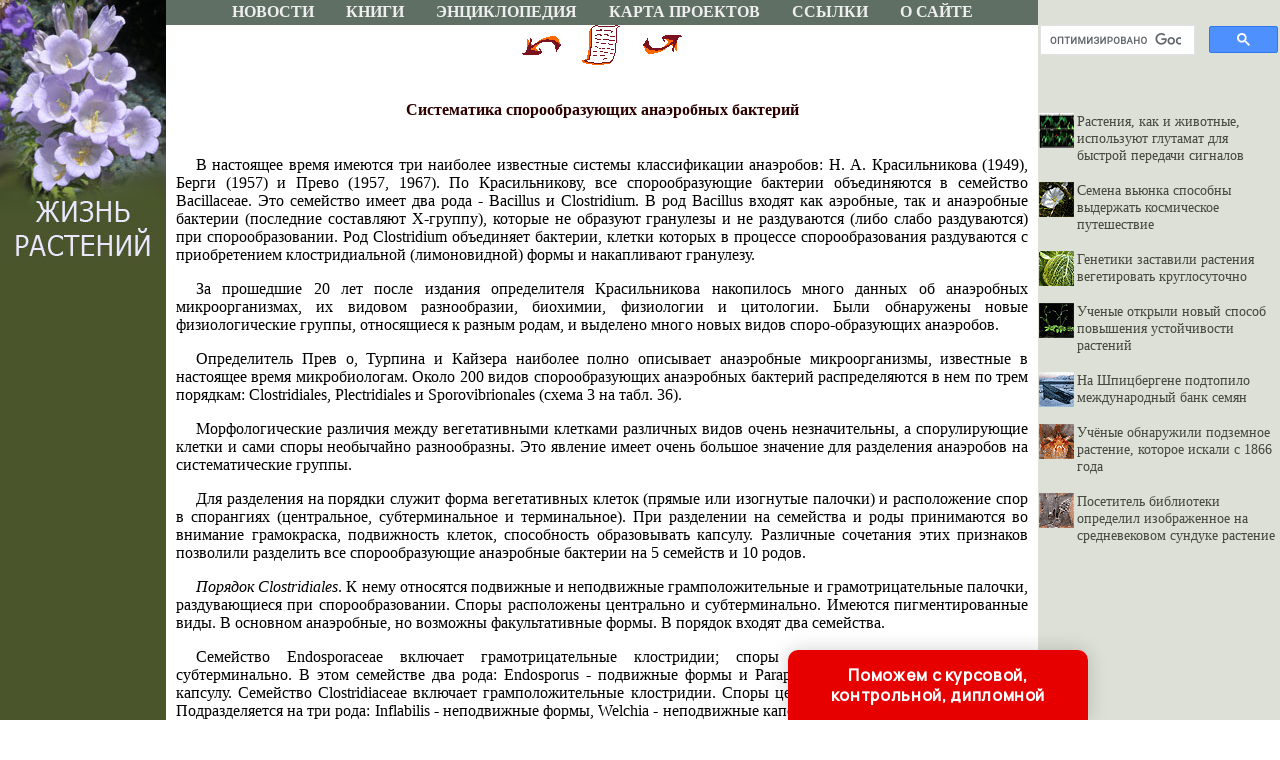

--- FILE ---
content_type: text/html
request_url: http://plantlife.ru/books/item/f00/s00/z0000032/st051.shtml
body_size: 31663
content:
<html>
<head>
<title>Систематика спорообразующих анаэробных бактерий [1974 - - Жизнь растений. Том 1. Введение. Бактерии и актиномицеты]</title>
<meta name="author" Content="E-Mail webmaster.innobi@gmail.com">
<meta http-equiv="Last-Modified" content="Fri, 25 January 2019 14:38:00 GMT">
<meta name="viewport" content="width=device-width, initial-scale=1">
<meta name="Keywords" content="растения, бактерии, клетка, актиномицеты, эубактерии, экология, микробы, грибки, удобрения, антибиотики, микроорганизмы, фаги, геология,  клетка ">
<meta name="Description" content="Первый том издания 'Жизнь растений' состоит из двух больших частей - введения и микробиологической части. Введение в популярной форме освещает общие вопросы жизни и строения растений. В микробиологической (основной) части рассказывается о многообразии бактерий и актиномицетов - наиболее просто организованных организмах в мире растений. Том иллюстрирован оригинальными схемами, рисунками, микрофотографиями, цветными таблицами на вклейках.">
<meta http-equiv="content-type" content="text/html; charset=windows-1251">
</head>
<LINK HREF="../../../../../maincss.css" REL="STYLESHEET" TYPE="text/css">
<body>
<table border='0' cellpadding='0' cellspacing='0' width='100%'>
 <tr>
  <td valign='bottom' bgcolor='#4a552c'><a href='http://plantlife.ru/' title='Жизнь растений'><img src='http://plantlife.ru/pic/logo_s1.jpg' border='0' width='166' height='25'></a>
  <td valign='middle' bgcolor='#606f63'>
   <div align='center'>
    <nobr>
     <a href='http://plantlife.ru/news/index.shtml' class='globallinks' title='Статьи о растениях' class='globallinks'>НОВОСТИ</a> &nbsp;&nbsp;
     <a href='http://plantlife.ru/books/index.shtml' class='globallinks' title='Книги о растениях' class='globallinks'>КНИГИ</a> &nbsp;&nbsp;
     <a href='http://plantlife.ru/rasteniya/index.shtml' class='globallinks' title='Энциклопедия ЖИЗНЬ РАСТЕНИЙ' class='globallinks'>ЭНЦИКЛОПЕДИЯ</a> &nbsp;&nbsp;
     <a href='http://plantlife.ru/sitemap/index.shtml' class='globallinks' title='Карта проектов' class='globallinks'>КАРТА ПРОЕКТОВ</a> &nbsp;&nbsp;
     <a href='http://plantlife.ru/catalog/index.shtml' class='globallinks' title='Ссылки на сайты о растениях' class='globallinks'>ССЫЛКИ</a> &nbsp;&nbsp;
     <a href='http://plantlife.ru/about/index.shtml' class='globallinks' title='Информация о сайте ЖИЗНЬ РАСТЕНИЙ' class='globallinks'>О САЙТЕ</a>
    </nobr>
   </div>
  </td>
  <td bgcolor='#dce0d6' width='242'><img src='http://plantlife.ru/pic/glass.gif' border='0' width='242' height='1'></a>
 </tr>

 <tr valign='top'>
  <td bgcolor='#4a552c'><a href='http://plantlife.ru/' title='Жизнь растений'><img src='http://plantlife.ru/pic/logo_s2.jpg' border='0' width='166' height='239'></a>

   <br>  
   <div align='center'>
   
   <!-- Yandex.RTB R-A-344096-3 -->
<div id='yandex_rtb_R-A-344096-3'></div>
<script type='text/javascript'>
    (function(w, d, n, s, t) {
        w[n] = w[n] || [];
        w[n].push(function() {
            Ya.Context.AdvManager.render({
                blockId: 'R-A-344096-3',
                renderTo: 'yandex_rtb_R-A-344096-3',
                async: true
            });
        });
        t = d.getElementsByTagName('script')[0];
        s = d.createElement('script');
        s.type = 'text/javascript';
        s.src = '//an.yandex.ru/system/context.js';
        s.async = true;
        t.parentNode.insertBefore(s, t);
    })(this, this.document, 'yandexContextAsyncCallbacks');
</script>

   <br><br>
   
<script async src='//pagead2.googlesyndication.com/pagead/js/adsbygoogle.js'></script>
<!-- plantlife-160-600 -->
<ins class='adsbygoogle'
     style='display:inline-block;width:160px;height:600px'
     data-ad-client='ca-pub-2081848650862327'
     data-ad-slot='6673991009'></ins>
<script>
(adsbygoogle = window.adsbygoogle || []).push({});
</script>

   </div>
   <br>   
  </td>
  <td width='100%' bgcolor='#ffffff'>
   
  <div align='center'>

<!-- Yandex.RTB R-A-344096-1 -->
<div id='yandex_rtb_R-A-344096-1'></div>
<script type='text/javascript'>
    (function(w, d, n, s, t) {
        w[n] = w[n] || [];
        w[n].push(function() {
            Ya.Context.AdvManager.render({
                blockId: 'R-A-344096-1',
                renderTo: 'yandex_rtb_R-A-344096-1',
                async: true
            });
        });
        t = d.getElementsByTagName('script')[0];
        s = d.createElement('script');
        s.type = 'text/javascript';
        s.src = '//an.yandex.ru/system/context.js';
        s.async = true;
        t.parentNode.insertBefore(s, t);
    })(this, this.document, 'yandexContextAsyncCallbacks');
</script>
	
  </div>



<div align="center">
<a href="st050.shtml"><img src="../../../../../pic/books/back.gif" border="0" width="40" height="40" alt="предыдущая глава"></a><img src="../../../../../pic/glass.gif" border="0" width="20" height="40"><a href="index.shtml"><img src="../../../../../pic/books/content.gif" border="0" width="40" height="40" alt="содержание"></a><img src="../../../../../pic/glass.gif" border="0" width="20" height="40"><a href="st052.shtml"><img src="../../../../../pic/books/forward.gif" border="0" width="40" height="40" alt="следующая глава"></a>
</div>
<!--chapter_begin-->
<h6>Систематика спорообразующих анаэробных бактерий</h6>


<p>
 В настоящее время имеются три наиболее известные системы классификации анаэробов: Н. А. Красильникова (1949), Берги (1957) и Прево (1957, 1967). По Красильникову, все спорообразующие бактерии объединяются в семейство Bacillaceae. Это семейство имеет два рода - Bacillus и Clostridium. В род Bacillus входят как аэробные, так и анаэробные бактерии (последние составляют Х-группу), которые не образуют гранулезы и не раздуваются (либо слабо раздуваются) при спорообразовании. Род Clostridium объединяет бактерии, клетки которых в процессе спорообразования раздуваются с приобретением клостридиальной (лимоновидной) формы и накапливают гранулезу. 
</p>
<p>
 За прошедшие 20 лет после издания определителя Красильникова накопилось много данных об анаэробных микроорганизмах, их видовом разнообразии, биохимии, физиологии и цитологии. Были обнаружены новые физиологические группы, относящиеся к разным родам, и выделено много новых видов споро-образующих анаэробов. 
</p>
<p>
 Определитель Прев о, Турпина и Кайзера наиболее полно описывает анаэробные микроорганизмы, известные в настоящее время микробиологам. Около 200 видов спорообразующих анаэробных бактерий распределяются в нем по трем порядкам: Clostridiales, Plectridiales и Sporovibrionales (схема 3 на табл. 36). 
</p>
<p>
 Морфологические различия между вегетативными клетками различных видов очень незначительны, а спорулирующие клетки и сами споры необычайно разнообразны. Это явление имеет очень большое значение для разделения анаэробов на систематические группы. 
</p>
<p>
 Для разделения на порядки служит форма вегетативных клеток (прямые или изогнутые палочки) и расположение спор в спорангиях (центральное, субтерминальное и терминальное). При разделении на семейства и роды принимаются во внимание грамокраска, подвижность клеток, способность образовывать капсулу. Различные сочетания этих признаков позволили разделить все спорообразующие анаэробные бактерии на 5 семейств и 10 родов. 
</p>
<p>
<i>Порядок Clostridiales</i>. К нему относятся подвижные и неподвижные грамположительные и грамотрицательные палочки, раздувающиеся при спорообразовании. Споры расположены центрально и субтерминально. Имеются пигментированные виды. В основном анаэробные, но возможны факультативные формы. В порядок входят два семейства. 
</p>
<p>
 Семейство Endosporaceae включает грамотрицательные клостридии; споры расположены центрально или субтерминально. В этом семействе два рода: Endosporus - подвижные формы и Paraplectrum - неподвижные, образуют капсулу. Семейство Clostridiaceae включает грамположительные клостридии. Споры центральные или субтерминальные. Подразделяется на три рода: Inflabilis - неподвижные формы, Welchia - неподвижные капсулированные палочки, Clostridium - подвижные формы. 
</p>
<p>
 Порядок Plectridiales. Подвижные и неподвижные, грамположительные и грамотрицательные палочки. Споры образуются терминально. Порядок подразделяется на два семейства. 
</p>
<p>
 Семейство Terminosporaceae - грамотрицательные плектридии. Семейство состоит из двух родов: Terminosporus - подвижные и Caduceus - неподвижные формы. 
</p>
<p>
 Семейство Plectridiaceae - грамположительные плектридии. В этом семействе два рода: Plectridium - подвижные и Acuformis - неподвижные организмы. 
</p>
<p>
<i>Порядок Sporovibrionales </i>включает спорообразующие подвижные анаэробные бактерии с изогнутыми (вибрионоподобными) грамотрицательными клетками. Большинство из них способно восстанавливать сульфаты и нитраты. 
</p>
<p>
 В этом порядке одно семейство - Sporovibrionaceae. В него входит один род - Sporovibrio, объединяющий четыре вида спорообразующих анаэробов. Один из этих видов - Sporovibrio ferrooxydans - не восстанавливает сульфатов, а железо окисляет в гидрат железа. 
</p>
<p>
 По Кэмпбеллу и Постгейту, все спорообразующие анаэробы, обладающие постоянной способностью восстанавливать сульфаты, были выделены в новый род - Desulfotomaculum. В него входят облигатные анаэробы с грамотрицательными, прямыми или изогнутыми палочками, раздувающимися у термофильных форм. Споры формируются терминально или субтерминально. Бактерии подвижные, жгутикование перитрихиальное, восстанавливают сульфаты до сульфидов. Обладают цитохромами (класс протогеминов). Состав ДНК колеблется в пределах 41,7 - 49,2 мол.% Г + Ц. 
</p>
<p>
 Неспоровые сульфатредуцирующие бактерии из рода Desulfovibrio четко отличаются от спорообразующих по проценту Г + Ц в ДНК, наличию пигмента десульфовиридина и цитохрома, монотрихиальным жгутикованием и отсутствием спорообразования. 
</p>
<p>
 Род Desulfotomaculum включает четыре вида. D. nigrificans - типовой вид. Споры овоидные, субтерминальные. Бактерии могут расти без сульфатов на среде с пируватом. Глюкозу и другие углеводы не используют, термофильные. Температурный оптимум 55° С. Процент Г + Ц в ДНК 49,2. 
</p>
<p>
 D. ruminis. Споры овоидные, терминальные или субтерминальные. Бактерии способны расти без сульфатов на среде с пируватом. Глюкозу и другие углеводы не сбраживают, мезофилы, Г + Ц в ДНК- 49,2%. 
</p>
<p>
 D. orientis. Споры круглые, могут располагаться в клетках центрально, эксцентрально и терминально. Глюкозу и другие углеводы бактерии не сбраживают, не растут на средах с пи-руватом без сульфатов, мезофилы. Процент Г + Ц в ДНК 45,1. 
</p>
<p>
 Японские авторы описали еще один вид спорообразующих сульфатредуцирующих бактерий - D. antarcticum. Споры этих бактерий овоидные, располагаются в клетках центрально или терминально. Нуклеотидный состав ДНК неизвестен. Этот вид отличается от других видов рода Desulfotomaculum способностью использовать глюкозу и разжижать желатин. 
</p>


<!--chapter_end-->
<div align="center">
<a href="st050.shtml"><img src="../../../../../pic/books/back.gif" border="0" width="40" height="40" alt="предыдущая глава"></a><img src="../../../../../pic/glass.gif" border="0" width="20" height="40"><a href="index.shtml"><img src="../../../../../pic/books/content.gif" border="0" width="40" height="40" alt="содержание"></a><img src="../../../../../pic/glass.gif" border="0" width="20" height="40"><a href="st052.shtml"><img src="../../../../../pic/books/forward.gif" border="0" width="40" height="40" alt="следующая глава"></a>
</div>
<!-- Rating@Mail.ru counter -->
<script type='text/javascript'>
var _tmr = window._tmr || (window._tmr = []);
_tmr.push({id: '1837023', type: 'pageView', start: (new Date()).getTime()});
(function (d, w, id) {
  if (d.getElementById(id)) return;
  var ts = d.createElement('script'); ts.type = 'text/javascript'; ts.async = true; ts.id = id;
  ts.src = 'https://top-fwz1.mail.ru/js/code.js';
  var f = function () {var s = d.getElementsByTagName('script')[0]; s.parentNode.insertBefore(ts, s);};
  if (w.opera == '[object Opera]') { d.addEventListener('DOMContentLoaded', f, false); } else { f(); }
})(document, window, 'topmailru-code');
</script><noscript><div>
<img src='https://top-fwz1.mail.ru/counter?id=1837023;js=na' style='border:0;position:absolute;left:-9999px;' alt='Top.Mail.Ru' />
</div></noscript>
<!-- //Rating@Mail.ru counter -->

	
	<!-- begin of Top100 code -->
	<script id="top100Counter" type="text/javascript" src="http://counter.rambler.ru/top100.jcn?2173582"></script><noscript><img src="http://counter.rambler.ru/top100.cnt?2173582" alt="" width="1" height="1" border="0"/></noscript>
	<!-- end of Top100 code -->

   
<p><script type="text/javascript">
<!--
var _acic={dataProvider:10};(function(){var e=document.createElement("script");e.type="text/javascript";e.async=true;e.src="https://www.acint.net/aci.js";var t=document.getElementsByTagName("script")[0];t.parentNode.insertBefore(e,t)})()
//-->
</script>
</p>
   <br>
   <div align='center'>
   
<!-- Yandex.RTB R-A-344096-2 -->
<div id='yandex_rtb_R-A-344096-2'></div>
<script type='text/javascript'>
    (function(w, d, n, s, t) {
        w[n] = w[n] || [];
        w[n].push(function() {
            Ya.Context.AdvManager.render({
                blockId: 'R-A-344096-2',
                renderTo: 'yandex_rtb_R-A-344096-2',
                async: true
            });
        });
        t = d.getElementsByTagName('script')[0];
        s = d.createElement('script');
        s.type = 'text/javascript';
        s.src = '//an.yandex.ru/system/context.js';
        s.async = true;
        t.parentNode.insertBefore(s, t);
    })(this, this.document, 'yandexContextAsyncCallbacks');
</script>

   </div>
   <br>

  </td>
  <td bgcolor='#dce0d6'>
  
   <div align='center'>
    <table border='0' cellpadding='0' cellspacing='0' width='238'><tr><td>
     <div align='center'> 
     
<script>
  (function() {
    var cx = 'partner-pub-2081848650862327:5580401189';
    var gcse = document.createElement('script');
    gcse.type = 'text/javascript';
    gcse.async = true;
    gcse.src = 'https://cse.google.com/cse.js?cx=' + cx;
    var s = document.getElementsByTagName('script')[0];
    s.parentNode.insertBefore(gcse, s);
  })();
</script>
<gcse:searchbox-only></gcse:searchbox-only>     
     
     </div>
    </td></tr></table>
   </div>
   <br> 

   <div id='recartPlant' class='recomendCont'></div>
   <br><br> 
   <div align='center'>
  
  <script async src='//pagead2.googlesyndication.com/pagead/js/adsbygoogle.js'></script>
<!-- plantlife-240-400 -->
<ins class='adsbygoogle'
     style='display:inline-block;width:240px;height:400px'
     data-ad-client='ca-pub-2081848650862327'
     data-ad-slot='6221251785'></ins>
<script>
(adsbygoogle = window.adsbygoogle || []).push({});
</script>

   </div>   

   <div id='recartAgro' class='recomendCont'></div>
   <br><br> 
   <div align='center'>
  
  <script async src='//pagead2.googlesyndication.com/pagead/js/adsbygoogle.js'></script>
<!-- plantlife-240-400 -->
<ins class='adsbygoogle'
     style='display:inline-block;width:240px;height:400px'
     data-ad-client='ca-pub-2081848650862327'
     data-ad-slot='6221251785'></ins>
<script>
(adsbygoogle = window.adsbygoogle || []).push({});
</script>

   </div>

   <div id='recartPaleontology' class='recomendCont'></div>
   <br><br> 
  </td>
 </tr>






 <tr>
  <td colspan='3' bgcolor='#292f18'>
   <br>
   <div align='center'>
    <font color='#ffffff' size='-1'>
     <b>© PLANTLIFE.RU, 2001-2021</b>
     <br>При копировании материалов проекта обязательно ставить активную ссылку на страницу источник:
     <br>http://plantlife.ru/ 'PlantLife.ru: Статьи и книги о растениях'
    </font>
   </div>

<br>

<div align='center'>

<!-- Rating@Mail.ru logo -->
<a href='https://top.mail.ru/jump?from=1837023'>
<img src='https://top-fwz1.mail.ru/counter?id=1837023;t=280;l=1' style='border:0;' height='31' width='38' alt='Top.Mail.Ru' /></a>
<!-- //Rating@Mail.ru logo -->


	
	<!-- begin of Top100 logo -->
	<a href='http://top100.rambler.ru/top100/'><img src='http://top100-images.rambler.ru/top100/w9.gif' alt='Ramblers Top100' width='88' height='31' border='0' /></a>
	<!-- end of Top100 logo -->

</div>

<br>  
  
  </td>
 </tr>

</table>


<SCRIPT LANGUAGE='JavaScript' src='http://plantlife.ru/ssi/rc.js'></script>
<SCRIPT LANGUAGE='JavaScript' src='http://agrolib.ru/ssi/rc.js'></script>
<script language='JavaScript' src='http://paleontologylib.ru/ssi/rc.js'></script>

<div class="pop-transformer-form pop-vertical-form" style="color: #2C3F57;display: flex;align-items: center;flex-direction: column;border-radius: 10px 10px 0px 0px;box-sizing: border-box;font-family: 'Manrope', sans-serif;-webkit-webkit-box-shadow: 0px 0px 19px 0px rgba(0, 0, 0, 0.18);-moz-box-shadow: 0px 0px 19px 0px rgba(0, 0, 0, 0.18);box-shadow: 0px 0px 19px 0px rgba(0, 0, 0, 0.18); z-index:99999999999999;">
<link rel="preconnect" href="https://fonts.gstatic.com">
<link href="https://fonts.googleapis.com/css2?family=Manrope:wght@500&display=swap" rel="stylesheet">
<script type="text/javascript">
function setCursorPosition(e,t){if(t.focus(),t.setSelectionRange)t.setSelectionRange(e,e);else if(t.createTextRange){var n=t.createTextRange();n.collapse(!0),n.moveEnd("character",e),n.moveStart("character",e),n.select()}}
function mask(e){1===this.value.length&&(this.value="+7"+this.value);var t=this.placeholder,n=0,a=t.replace(/\D/g,""),s=this.value.replace(/\D/g,"");a.length>=s.length&&(s=a),t=t.replace(/[_\d]/g,function(e){return s.charAt(n++)||"_"}),this.value=t,(n=t.lastIndexOf(s.substr(-1)))<t.length&&t!=this.placeholder?n++:n=t.indexOf("_"),setCursorPosition(n,this)}
window.addEventListener("DOMContentLoaded",function(){var form=document.getElementById("pop-ffpdsdc55e").querySelector("#pop-Phone").addEventListener("input",mask,!1)});function hwValidatepop(r){var e=!0;["WorkType","Topic","Email","Phone","pp-checkbox"].forEach((r)=>{var inputs=document.getElementById("pop-ffpdsdc55e").elements;var o=inputs[r];if(!o.value||""===o.value||!o.validity.valid)return o.classList.add("pop-transformer-form-input-error"),void(e=!1);if("WorkType"===r&&document.querySelector("option[disabled].pop-work-type-option").value===o.value)return o.classList.add("pop-transformer-form-input-error"),void(e=!1);o.classList.remove("pop-transformer-form-input-error")}),e&&r.submit()}
function openform(id){var className=document.getElementById(id).className;if(className.indexOf(' pop-expanded')==-1){className+=' pop-expanded';document.getElementById('checkmark').style.display='inline-block'}else{className=className.replace(' pop-expanded','');document.getElementById('checkmark').style.display='none'}
document.getElementById(id).className=className;return!1};setTimeout(function(){var className=document.getElementById('pop-ffpdsdc55e').className;if(className.indexOf(' pop-expanded')==-1){className+=' pop-expanded';document.getElementById('checkmark').style.display='inline-block'}
document.getElementById('pop-ffpdsdc55e').className=className},8000)
</script>

<style type="text/css">
.pop-transformer-form-title-minimal{font-size:16px; z-index:99999999999999; font-weight:700;line-height:20px;color:#FFF;background-color:#e60000;text-align:center;letter-spacing:.65px;margin-bottom:0px; padding:15px 20px;border-radius: 10px 10px 0px 00px;cursor:pointer;}.pop-someinputs{display:none}.pop-transformer-form{padding:0px 60px 40px 60px;color:#2c3f57;background-color:#FFF;z-index:9999999999;max-width:830px;min-width:380px;display:flex;align-items:center;flex-direction:column;border-radius:10px; box-sizing:border-box; position:fixed; right:15%; bottom:0px;}@media (max-width: 768px) {.pop-transformer-form{right:50%;margin-right:-150px;}}.pop-transformer-form-title{font-size:24px;font-weight:700;margin-bottom:20px;line-height:30px;text-align:center;letter-spacing:.65px}.pop-transformer-form-description{position:relative;display:flex;align-items:center;margin-bottom:20px;font-size:12px;letter-spacing:-.21px}.pop-transformer-form-description::after{display:inline-block;position:absolute;left:0;top:5px;width:20px;height:20px}.pop-transformer-form-form{opacity: 0; padding: 0px 20px 0px 20px; margin:0; max-height: 0;overflow: hidden;-moz-transition: opacity .7s, max-height .7s;-ms-transition: opacity 1s, max-height .7s;transition: opacity 1s, max-height .7s;_display: none;}.pop-expanded {max-height: 500px;opacity: 1;_display: block;align-items:center;}.pop-transformer-form-description::before{content:"";display:inline-block;min-height:40px;min-width:40px;box-shadow:0 2px 5px rgba(0,0,0,.15);border-radius:100%;margin-right:10px;background:url("data:image/svg+xml,%3Csvg xmlns='http://www.w3.org/2000/svg' width='19.511' height='18.001' viewBox='0 0 19.511 18.001'%3E%3Cg transform='translate(-258.25 -1591.25)'%3E%3Cg transform='translate(259 1592)'%3E%3Cpath d='M0,6.2A3.1,3.1,0,0,0,3.1,3.1,3.1,3.1,0,0,0,0,0' transform='translate(13.085 1.005)' fill='none' stroke='%232c3f57' stroke-linecap='round' stroke-linejoin='round' stroke-miterlimit='10' stroke-width='1.5'/%3E%3Cpath d='M0,0A10.241,10.241,0,0,1,1.519.219,2.5,2.5,0,0,1,3.347,1.265a1.474,1.474,0,0,1,0,1.264A2.521,2.521,0,0,1,1.519,3.579' transform='translate(14.51 10.568)' fill='none' stroke='%232c3f57' stroke-linecap='round' stroke-linejoin='round' stroke-miterlimit='10' stroke-width='1.5'/%3E%3Cpath d='M6.428,0C9.9,0,12.857.525,12.857,2.623S9.914,5.266,6.428,5.266C2.961,5.266,0,4.741,0,2.642S2.942,0,6.428,0Z' transform='translate(0 11.235)' fill='none' stroke='%232c3f57' stroke-linecap='round' stroke-linejoin='round' stroke-miterlimit='10' stroke-width='1.5'/%3E%3Cpath d='M4.119,8.24a4.12,4.12,0,1,1,4.12-4.12A4.1,4.1,0,0,1,4.119,8.24Z' transform='translate(2.309 0)' fill='none' stroke='%232c3f57' stroke-linecap='round' stroke-linejoin='round' stroke-miterlimit='10' stroke-width='1.5'/%3E%3C/g%3E%3C/g%3E%3C/svg%3E%0A") center no-repeat}.pop-transformer-form-inputs-container{display:flex;flex-wrap:wrap;justify-content:space-between;margin:0 -15px}.pop-transformer-form-input{width:44%;box-sizing: border-box;border:1px solid #dce0e7;border-radius:5px;max-height:40px;outline:0;padding:10px 15px;-webkit-appearance:none;font-size:14px;flex-grow:1;cursor:pointer;margin:0 15px 15px 15px;background-color:#fff}#pop-WorkType{height:38px; line-height:18px;appearance:none;background: url("data:image/svg+xml,%3Csvg xmlns='http://www.w3.org/2000/svg' width='20' height='20' viewBox='0 0 20 20'%3E%3Cg id='Сгруппировать_7' data-name='Сгруппировать 7' transform='translate(-260 -10)'%3E%3Cg id='down-arrow' transform='translate(-115 -150)'%3E%3Cpath id='Контур_1' data-name='Контур 1' d='M1730,165l5,5,5-5' transform='translate(-1350 2.5)' fill='none' stroke='%232c3f57' stroke-linecap='round' stroke-linejoin='round' stroke-width='1.5'/%3E%3Crect id='Прямоугольник_4' data-name='Прямоугольник 4' width='20' height='20' transform='translate(375 160)' fill='none'/%3E%3C/g%3E%3C/g%3E%3C/svg%3E%0A") no-repeat;background-position:calc(100% - 10px);}.pop-transformer-form-input[type=number]::-webkit-inner-spin-button,.pop-transformer-form-input[type=number]::-webkit-outer-spin-button{opacity:1}.pop-transformer-form-input:focus{border-color:#0f61fe}.pop-transformer-form-input-error{border-color:#fe0000;background:url("data:image/svg+xml,%3Csvg xmlns='http://www.w3.org/2000/svg' width='15.997' height='14.5' viewBox='0 0 15.997 14.5'%3E%3Cg transform='translate(-367 -222.5)'%3E%3Cpath d='M7.46,3.193a2.273,2.273,0,0,1,3.937,0l5.733,10.019a2.241,2.241,0,0,1-1.968,3.345H3.695a2.241,2.241,0,0,1-1.968-3.345l2-3.5Z' transform='translate(365.571 220.443)' fill='%23fe0000'/%3E%3Ccircle cx='0.8' cy='0.8' r='0.8' transform='translate(374.2 232)' fill='%23fff'/%3E%3Crect width='1.5' height='4' rx='0.75' transform='translate(374.25 227)' fill='%23fff'/%3E%3C/g%3E%3C/svg%3E") no-repeat;background-position:calc(100% - 10px) center}#pop-Requirements,.pop-pp-checkbox-container{display:flex;font-size:11px;align-items:center}#pop-Requirements::placeholder{line-height:1.5;letter-spacing:-.28px;font-size:14px;font-family:Manrope,sans-serif}#pop-pp-checkbox-pop-ffpdsdc55e{position:absolute;z-index:-1;opacity:0}#pop-pp-checkbox-pop-ffpdsdc55e+label{user-select:none;position:relative;display:flex;align-items:center}#pop-pp-checkbox-pop-ffpdsdc55e+label a{margin-left:3px;color:#0f61fe;text-decoration:none;letter-spacing:-.3px}#pop-pp-checkbox-pop-ffpdsdc55e+label::before{content:"";display:inline-block;width:20px;height:20px;border:1px solid #dce0e7;border-radius:5px;margin-right:9px}#pop-pp-checkbox-pop-ffpdsdc55e.pop-transformer-form-input-error+label::before{border-color:#fe0000}#pop-pp-checkbox-pop-ffpdsdc55e:checked+label::after{content:"";position:absolute;border-left:1px solid #2c3f57;border-bottom:1px solid #2c3f57;left:6px;top:6px;height:5px;width:11px;transform:rotate(-45deg)}.pop-submit-button{color:#fff;font-weight:700;background-color:#e60000;max-height:unset;height:50px;width:290px;margin-top:20px;margin-bottom:0;margin-left:0;margin-right:0;letter-spacing:-.2px}.pop-submit-button:hover{background-color:#fe0000}.pop-vertical-form{min-width:300px;max-width:300px;padding-right:0px;padding-left:0px;padding-bottom:0px}.pop-vertical-form .pop-transformer-form-title{line-height:25px;font-size:18px}.pop-vertical-form .pop-transformer-form-description{order:2;line-height:20px;margin-top:15px;}.pop-vertical-form .pop-transformer-form-description::before{min-height:50px;min-width:50px;background-size:24px 22px;margin-right:20px}.pop-vertical-form .pop-transformer-form-inputs-container{order:1}.pop-vertical-form .pop-transformer-form-submit-container{order:3}.pop-vertical-form .pop-transformer-form-input{width:100%;max-width:unset;}.pop-vertical-form .pop-transformer-form-submit-container{width:100%}.pop-vertical-form .pop-submit-button{margin-bottom:20px;}.checkmark{display:none;width:22px;position:absolute;right:10px;top:10px;height:22px;-ms-transform:rotate(45deg);-webkit-transform:rotate(45deg);transform:rotate(45deg)}.checkmark_stem{position:absolute;width:3px;height:11px;background-color:#FFF;left:12px;top:4px}.checkmark_kick{position:absolute;width:11px;height:3px;background-color:#FFF;left:4px;top:12px}
</style>
<div class="pop-transformer-form-title-minimal" onclick="openform('pop-ffpdsdc55e'); return false">Поможем с курсовой, контрольной, дипломной<span id="checkmark" class="checkmark"><div class="checkmark_stem"></div><div class="checkmark_kick"></div>
</span></div>
<form id="pop-ffpdsdc55e" class="pop-transformer-form-form" method="POST" enctype="multipart/form-data" accept-charset="utf-8" action="https://www.homework.ru/order/form-partner/">
<input type="hidden" name="PartnerId" value="13607"/>
<div class="pop-someinputs"><input name="MyName" id="pop-MyName" type="text" autocomplete="off" placeholder="Имя" value=""><label for="MyName">Имя</label></div>
<div class="pop-transformer-form-description">1500+ квалифицированных специалистов готовы вам помочь</div>
<div class="pop-transformer-form-inputs-container">
<select class="pop-transformer-form-input" name="WorkType" id="pop-WorkType" required><option class="pop-work-type-option" disabled selected>Выберите тип работы</option><option class="pop-work-type-option" value="29">Часть диплома</option><option class="pop-work-type-option" value="13">Дипломная работа</option><option class="pop-work-type-option" value="11">Курсовая работа</option><option class="pop-work-type-option" value="9">Контрольная работа</option><option class="pop-work-type-option" value="54">Решение задач</option><option class="pop-work-type-option" value="6">Реферат</option><option class="pop-work-type-option" value="1">Научно - исследовательская работа</option><option class="pop-work-type-option" value="12">Отчет по практике</option><option class="pop-work-type-option" value="10">Ответы на билеты</option><option class="pop-work-type-option" value="47">Тест/экзамен online</option><option class="pop-work-type-option" value="3">Монография</option><option class="pop-work-type-option" value="7">Эссе</option><option class="pop-work-type-option" value="8">Доклад</option><option class="pop-work-type-option" value="15">Компьютерный набор текста</option><option class="pop-work-type-option" value="18">Компьютерный чертеж</option><option class="pop-work-type-option" value="21">Рецензия</option><option class="pop-work-type-option" value="22">Перевод</option><option class="pop-work-type-option" value="23">Репетитор</option><option class="pop-work-type-option" value="25">Бизнес-план</option><option class="pop-work-type-option" value="26">Конспекты</option><option class="pop-work-type-option" value="30">Проверка качества</option><option class="pop-work-type-option" value="32">Экзамен на сайте</option><option class="pop-work-type-option" value="34">Аспирантский реферат</option><option class="pop-work-type-option" value="4">Магистерская работа</option><option class="pop-work-type-option" value="5">Научная статья</option><option class="pop-work-type-option" value="14">Научный труд</option><option class="pop-work-type-option" value="16">Техническая редакция текста</option><option class="pop-work-type-option" value="17">Чертеж от руки</option><option class="pop-work-type-option" value="19">Диаграммы, таблицы</option><option class="pop-work-type-option" value="20">Презентация к защите</option><option class="pop-work-type-option" value="27">Тезисный план</option><option class="pop-work-type-option" value="28">Речь к диплому</option><option class="pop-work-type-option" value="40">Доработка заказа клиента</option><option class="pop-work-type-option" value="42">Отзыв на диплом</option><option class="pop-work-type-option" value="45">Публикация статьи в ВАК</option><option class="pop-work-type-option" value="51">Публикация статьи в Scopus</option><option class="pop-work-type-option" value="50">Дипломная работа MBA</option><option class="pop-work-type-option" value="46">Повышение оригинальности</option><option class="pop-work-type-option" value="53">Копирайтинг</option><option class="pop-work-type-option" value="55">Другое</option></select>
<input placeholder="Тема работы" type="text" name="Topic" id="pop-Topic" required class="pop-transformer-form-input">
<input placeholder="Электронная почта" type="email" name="Email" id="pop-Email" pattern="[A-Za-z0-9._%+-]+@[A-Za-z0-9.-]+.[A-Za-z]{1,63}$" required class="pop-transformer-form-input">
<input placeholder="+7 (___) ___-__-__" type="tel" name="Phone" id="pop-Phone" pattern="\+7\s?[\(]{0,1}9[0-9]{2}[\)]{0,1}\s?\d{3}[-]{0,1}\d{2}[-]{0,1}\d{2}" required class="pop-transformer-form-input">
</div>
<div class="pop-transformer-form-submit-container">
<div class="pop-pp-checkbox-container">
<input checked="checked" type="checkbox" name="pp-checkbox" id="pop-pp-checkbox-pop-ffpdsdc55e" required>
<label for="pp-checkbox-pop-ffpdsdc55e">Принимаю<a href="http://www.homeworkpro.ru/about/privacy-policy/?PartnerId=13607" target="_blank">Политику конфиденциальности</a></label></div>
<input type="button" value="Узнать стоимость" name="SubmitButton" class="pop-transformer-form-input pop-submit-button" onclick="hwValidatepop(this.closest('form.pop-transformer-form-form'))">
</div></form></div>
</body>
</html>

--- FILE ---
content_type: text/html; charset=utf-8
request_url: https://www.google.com/recaptcha/api2/aframe
body_size: 115
content:
<!DOCTYPE HTML><html><head><meta http-equiv="content-type" content="text/html; charset=UTF-8"></head><body><script nonce="CEhPRhIKOk5MM_6F4uB44w">/** Anti-fraud and anti-abuse applications only. See google.com/recaptcha */ try{var clients={'sodar':'https://pagead2.googlesyndication.com/pagead/sodar?'};window.addEventListener("message",function(a){try{if(a.source===window.parent){var b=JSON.parse(a.data);var c=clients[b['id']];if(c){var d=document.createElement('img');d.src=c+b['params']+'&rc='+(localStorage.getItem("rc::a")?sessionStorage.getItem("rc::b"):"");window.document.body.appendChild(d);sessionStorage.setItem("rc::e",parseInt(sessionStorage.getItem("rc::e")||0)+1);localStorage.setItem("rc::h",'1768762955884');}}}catch(b){}});window.parent.postMessage("_grecaptcha_ready", "*");}catch(b){}</script></body></html>

--- FILE ---
content_type: text/css
request_url: http://plantlife.ru/maincss.css
body_size: 2906
content:
body {background: #FFFFFF; margin-left: 0px; margin-right: 0px; margin-top: 0px; margin-bottom: 0px; FONT: 110% Times New Roman;}

a {text-decoration: none; color: #5544aa;}
a:hover {text-decoration: none; color: #7766ff;}

h1 { text-align: center; FONT: bold 17pt/17pt Verdana; margin-left: 10px; margin-right: 10px; color: #4D0000}
h2 { text-align: center; FONT: bold 16pt/16pt Verdana; margin-left: 10px; margin-right: 10px; color: #470000}
h3 { text-align: center; FONT: bold 15pt/15pt Verdana; margin-left: 10px; margin-right: 10px; color: #410000}
h4 { text-align: center; FONT: bold 14pt/14pt Verdana; margin-left: 10px; margin-right: 10px; color: #3A0000}
h5 { text-align: center; FONT: bold 13pt/13pt Verdana; margin-left: 10px; margin-right: 10px; color: #340000}
h6 { text-align: center; FONT: bold 12pt/12pt Verdana; margin-left: 10px; margin-right: 10px; color: #2D0000}

p { FONT: 100% Times New Roman; text-indent: 20px; text-align: justify; margin-left: 10px; margin-right: 10px}
ul { text-align: justify; margin-left: 25px; margin-right: 5px}
ol { text-align: justify; margin-left: 25px; margin-right: 5px}
pre { text-indent: 0px; text-align: justify; FONT: 100% Courier New; margin-left: 10px; margin-right: 10px; color: #442222}

div.img { text-align:center; font-style: italic; FONT: Times New Roman; color: #666655}
p.author  { text-indent: 0px; text-align: none; margin-left: 10px; margin-right: 10px; color: #552222}
i.comment  { font-style: italic; font-size: 80%; color: #555555}
i.copyright { font-style: italic; font-size: 75%; color: #112233}
p.ephigr { text-align: right; margin-left: 10px; margin-right: 10px; font-size: 100%}

a.content {text-decoration : none; color: #5544aa}
a.content:hover {text-decoration : none; color: #7766ff}

a.globallinks { text-decoration :none; COLOR: #eeeeee; FONT: bold 12pt/13pt Verdana; margin-left: 8px; margin-right: 8px; margin-top: 4px; margin-bottom: 4px}
a.globallinks:hover { text-decoration : none; COLOR: #ffffff; FONT: bold 12pt/13pt Verdana; margin-left: 8px; margin-right: 8px; margin-top: 4px; margin-bottom: 4px}

a.globallinks_m {text-decoration: none; COLOR: #467197; FONT: bold 12pt/12pt Verdana; margin-left: 7px; margin-right: 7px; margin-top: 2px; margin-bottom: 2px}
a.globallinks_m:hover {text-decoration: none; COLOR: #0000FF; FONT: bold 12pt/12pt Verdana; margin-left: 7px; margin-right: 7px; margin-top: 2px; margin-bottom: 2px}

.recomendCont {margin-left: 1px; margin-right: 1px;}
.recomendCont a {text-decoration : none; color: #44483e; FONT: 90% Verdana;}
.recomendCont a:hover {text-decoration : none; color: #767873; FONT: 90% Verdana;}

.recomendContMobile {margin-left: 3px; margin-right: 3px;}
.recomendContMobile a {text-decoration : none; color: #5544aa; FONT: 90% Verdana;}
.recomendContMobile a:hover {text-decoration : none; color: #7766ff; FONT: 90% Verdana;}

